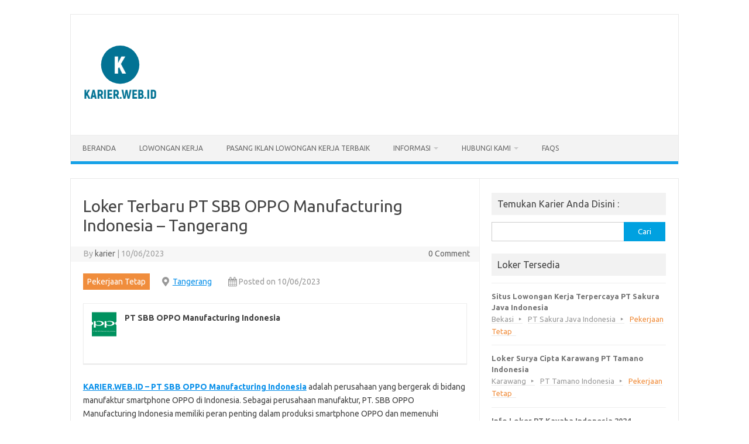

--- FILE ---
content_type: text/html; charset=utf-8
request_url: https://www.google.com/recaptcha/api2/aframe
body_size: 270
content:
<!DOCTYPE HTML><html><head><meta http-equiv="content-type" content="text/html; charset=UTF-8"></head><body><script nonce="QZkFxlxZCrURQGIez-4LSQ">/** Anti-fraud and anti-abuse applications only. See google.com/recaptcha */ try{var clients={'sodar':'https://pagead2.googlesyndication.com/pagead/sodar?'};window.addEventListener("message",function(a){try{if(a.source===window.parent){var b=JSON.parse(a.data);var c=clients[b['id']];if(c){var d=document.createElement('img');d.src=c+b['params']+'&rc='+(localStorage.getItem("rc::a")?sessionStorage.getItem("rc::b"):"");window.document.body.appendChild(d);sessionStorage.setItem("rc::e",parseInt(sessionStorage.getItem("rc::e")||0)+1);localStorage.setItem("rc::h",'1769068214372');}}}catch(b){}});window.parent.postMessage("_grecaptcha_ready", "*");}catch(b){}</script></body></html>